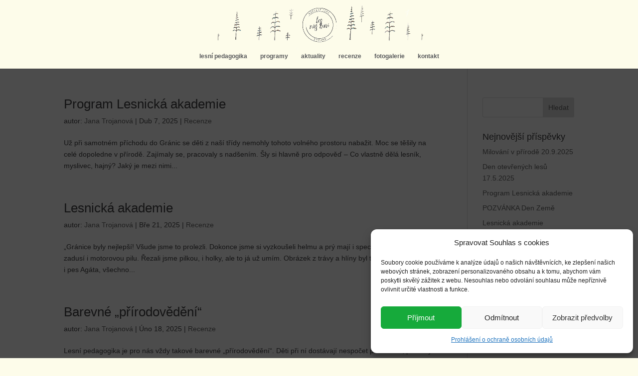

--- FILE ---
content_type: text/css
request_url: https://www.deti-lesyznojmo.cz/wp-content/themes/Divi-child-theme/style.css?ver=4.27.4
body_size: 140
content:
/*
Theme Name: Divi Child theme of Divi
Theme URI: 
Description: Child theme of Divi theme for the Divi theme
Author: Martin Březina
Author URI: 
Template: Divi
Version: 1.0
*/

/* Generated by Orbisius Child Theme Creator (http://orbisius.com/products/wordpress-plugins/orbisius-child-theme-creator/) on Thu, 30 Apr 2020 10:13:06 +0000 */ 
/* The plugin now uses the recommended approach for loading the css files.*/

